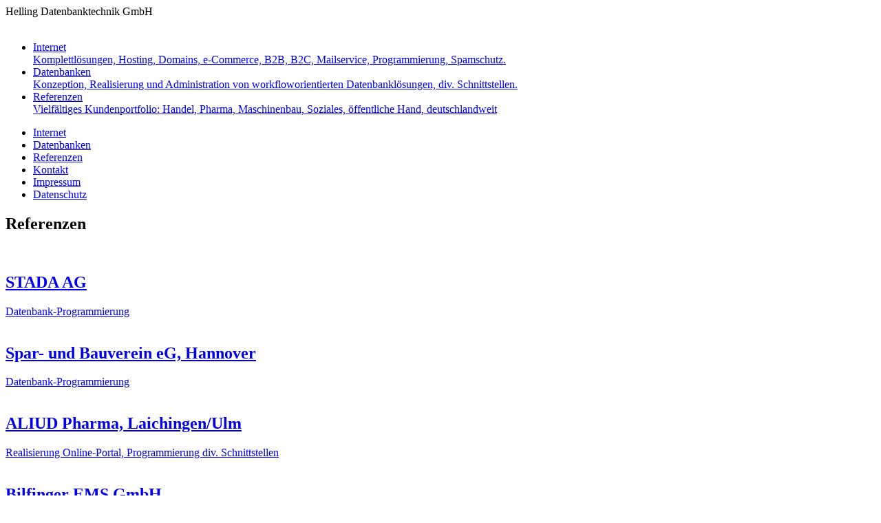

--- FILE ---
content_type: text/html; charset=utf-8
request_url: https://www.hdbt.de/referenzen
body_size: 3216
content:
<!DOCTYPE html>
<html lang="de">
<head>
    <meta charset="utf-8">

<!-- 
	*** hdbt GmbH ***

	This website is powered by TYPO3 - inspiring people to share!
	TYPO3 is a free open source Content Management Framework initially created by Kasper Skaarhoj and licensed under GNU/GPL.
	TYPO3 is copyright 1998-2025 of Kasper Skaarhoj. Extensions are copyright of their respective owners.
	Information and contribution at https://typo3.org/
-->


<title>Helling Datenbanktechnik GmbH, Hannover - Internet, Intranet, Hosting, Domains: Referenzen</title>
<meta name="generator" content="TYPO3 CMS">
<meta name="description" content="Die Helling Datenbanktechnik GmbH, Hannover, berät und betreut gewerbliche Kunden in den Bereichen SQL-Datenbanken und Web-Technologien.">
<meta name="keywords" content="Helling Datenbanktechnik GmbH, Datenbanken, SQL, ASP.NET, SQL-Server, Hosting, Domains, Hannover">


<link rel="stylesheet" href="/typo3temp/assets/compressed/7015c8c4ac5ff815b57530b221005fc6-bf5567ed706924c8340b08be444d3eba.css?1750156924" media="all">
<link rel="stylesheet" href="/typo3temp/assets/compressed/font-awesome.min-40d2030f8edc6b88a39b01c1a3f2c15c.css?1750156924" media="all">
<link rel="stylesheet" href="/typo3temp/assets/compressed/bootstrap.min-576faf2125fdbcc281c955fa523ef1b6.css?1750156924" media="all">
<link rel="stylesheet" href="/typo3temp/assets/compressed/main-16bd6c66602227bd36793e5ae73b4cac.css?1750156924" media="all">



<script src="/typo3temp/assets/compressed/jquery.min-54204d7fa71f77b5368483434f1d9f9a.js?1750156924"></script>
<script src="/typo3temp/assets/compressed/jquery.validate-c589360a9f72fe99b6e283af98371623.js?1750156924"></script>


<meta content="width=device-width, initial-scale=1, maximum-scale=1, user-scalable=no" name="viewport"><meta name="theme-color" content="#137abf"><link rel="shortcut icon" href="/fileadmin/user_upload/favicon.ico" type="image/x-icon" />
<link rel="canonical" href="/referenzen">
</head>
<body>
<div class="wrapper" id="hdbt-page">

	<div class="header">
		<a href="/" class="logo"></a>
		<div class="claim">Helling Datenbanktechnik GmbH</div>
	</div>

	<div class="header-image"><img src="/fileadmin/user_upload/header/referenzen.jpg" width="900" height="250"   alt="" ></div>

	<div class="navigation">
		<div class="nav-desktop"><ul><li><a href="/internet">Internet<br/><span>Komplettlösungen, Hosting, Domains,  e-Commerce, B2B, B2C, Mailservice, Programmierung, Spamschutz.</span></a></li><li><a href="/datenbanken">Datenbanken<br/><span>Konzeption, Realisierung und Administration von workfloworientierten Datenbanklösungen, div. Schnittstellen.</span></a></li><li class="active"><a href="/referenzen">Referenzen<br/><span>Vielfältiges Kundenportfolio: Handel, Pharma, Maschinenbau, Soziales, öffentliche Hand, deutschlandweit</span></a></li></ul></div>
		<div class="nav-hamburger"><i class="fa fa-bars" aria-hidden="true"></i>
</div>
		<div class="nav-mobile"><ul><li><a href="/internet" title="Internet">Internet</a></li><li><a href="/datenbanken" title="Datenbanken">Datenbanken</a></li><li class="Selected"><a href="/referenzen">Referenzen</a></li><li><a href="/kontakt" title="Kontakt">Kontakt</a></li><li><a href="/impressum" title="Impressum">Impressum</a></li><li><a href="/datenschutz" title="Datenschutz">Datenschutz</a></li></ul></div>
		<div class="clear-left"></div>
	</div>



		

		

	

		

	
	
	
			<div class="content referenzen">
				<div class="content-area-item">
    

            <div id="c15" class="frame frame-default frame-type-header frame-layout-0">
                
                
                    



                
                
                    

    
        <header>
            

    
            
                

    
            <h2 class="">
                Referenzen
            </h2>
        



            
        



            



            



        </header>
    



                
                
                
                    



                
                
                    



                
            </div>

        

</div><div class="content-area-item"><div class="tx-dce-pi1">
    
	<a class="hdbt-reference" target="_blank" href="http://www.stada.de/">
		
                    <img src="/fileadmin/user_upload/referenzen/logo_stada.png" width="580" height="300" alt="" />
                
		<div class="hdbt-reference-content">
		<h2>STADA AG</h2>
		Datenbank-Programmierung
		</div>		
	</a>	

</div></div><div class="content-area-item"><div class="tx-dce-pi1">
    
	<a class="hdbt-reference" target="_blank" href="http://www.spar-undbauverein.de/">
		
                    <img src="/fileadmin/user_upload/referenzen/logo_sparbau.png" width="580" height="300" alt="" />
                
		<div class="hdbt-reference-content">
		<h2>Spar- und Bauverein eG, Hannover</h2>
		Datenbank-Programmierung
		</div>		
	</a>	

</div></div><div class="content-area-item"><div class="tx-dce-pi1">
    
	<a class="hdbt-reference" target="_blank" href="http://www.aliud.de/">
		
                    <img src="/fileadmin/user_upload/referenzen/logo_aliud.png" width="580" height="300" alt="" />
                
		<div class="hdbt-reference-content">
		<h2>ALIUD Pharma, Laichingen/Ulm</h2>
		Realisierung Online-Portal, Programmierung div. Schnittstellen
		</div>		
	</a>	

</div></div><div class="content-area-item"><div class="tx-dce-pi1">
    
	<a class="hdbt-reference" target="_blank" href="https://www.bilfinger.com/de/de/ueber-uns/bilfinger-in-deutschland/bilfinger-engineering-maintenance-gmbh/">
		
                    <img src="/fileadmin/user_upload/referenzen/logo_bilfinger.png" width="580" height="300" alt="" />
                
		<div class="hdbt-reference-content">
		<h2>Bilfinger EMS GmbH</h2>
		Internetauftritt Bilfinger EMS GmbH
		</div>		
	</a>	

</div></div><div class="content-area-item"><div class="tx-dce-pi1">
    
	<a class="hdbt-reference" target="_blank" href="http://www.sternekueche-macht-schule.de/">
		
                    <img src="/fileadmin/user_upload/referenzen/logo_knappschaft.png" width="580" height="300" alt="" />
                
		<div class="hdbt-reference-content">
		<h2>Krankenkasse KNAPPSCHAFT</h2>
		div. Webprojekte in Zusammenarbeit mit dem DSKB
		</div>		
	</a>	

</div></div><div class="content-area-item"><div class="tx-dce-pi1">
    
	<a class="hdbt-reference" target="_blank" href="http://www.neubourg.com">
		
                    <img src="/fileadmin/user_upload/referenzen/logo_neubourg.png" width="580" height="300" alt="" />
                
		<div class="hdbt-reference-content">
		<h2>neubourg skin care</h2>
		div. Schnittstellen, Webseiten, Applikationen
		</div>		
	</a>	

</div></div><div class="content-area-item"><div class="tx-dce-pi1">
    
	<a class="hdbt-reference" target="_blank" href="http://www.schade-maschinenbau.de">
		
                    <img src="/fileadmin/user_upload/referenzen/logo_schade.png" width="580" height="300" alt="" />
                
		<div class="hdbt-reference-content">
		<h2>Ing. Kurt Schade GmbH &amp; Co. KG</h2>
		Netzwerkbetreuung, Internetauftritt
		</div>		
	</a>	

</div></div><div class="content-area-item"><div class="tx-dce-pi1">
    
	<a class="hdbt-reference" target="_blank" href="https://www.aristo-pharma.de/de">
		
                    <img src="/fileadmin/user_upload/referenzen/logo_aristo.png" width="580" height="300" alt="" />
                
		<div class="hdbt-reference-content">
		<h2>Aristo Pharma</h2>
		Datenbankprogrammierung
		</div>		
	</a>	

</div></div><div class="content-area-item"><div class="tx-dce-pi1">
    
	<a class="hdbt-reference" target="_blank" href="http://www.alu-kupferroll.de/">
		
                    <img src="/fileadmin/user_upload/referenzen/logo_aluroll.png" width="580" height="300" alt="" />
                
		<div class="hdbt-reference-content">
		<h2>Schade First und Grat Entlüftungssysteme GmbH</h2>
		Realisierung Internetauftritt
		</div>		
	</a>	

</div></div><div class="content-area-item"><div class="tx-dce-pi1">
    
	<a class="hdbt-reference" target="_blank" href="https://www.henning-bau-gmbh.de/">
		
                    <img src="/fileadmin/user_upload/referenzen/logo_henningbau.png" width="580" height="300" alt="" />
                
		<div class="hdbt-reference-content">
		<h2>Henning Bau GmbH</h2>
		Umsetzung Typo3-Webseite
		</div>		
	</a>	

</div></div><div class="content-area-item"><div class="tx-dce-pi1">
    
	<a class="hdbt-reference" target="_blank" href="http://www.dksb-nds.de/">
		
                    <img src="/fileadmin/user_upload/referenzen/logo_dksb_nds.png" width="580" height="300" alt="" />
                
		<div class="hdbt-reference-content">
		<h2>Deutscher Kinderschutzbund e.V. Landesverband Niedersachsen</h2>
		Realisierung Internetauftritt
		</div>		
	</a>	

</div></div><div class="content-area-item"><div class="tx-dce-pi1">
    
	<a class="hdbt-reference" target="_blank" href="https://www.dksb-bremen.de/">
		
                    <img src="/fileadmin/user_upload/referenzen/logo_dksb_bremen.png" width="580" height="300" alt="" />
                
		<div class="hdbt-reference-content">
		<h2>DKSB Bremen e.V.</h2>
		Realisierung Internetauftritt
		</div>		
	</a>	

</div></div><div class="content-area-item"><div class="tx-dce-pi1">
    
	<a class="hdbt-reference" target="_blank" href="https://www.wbg-laatzen.de/">
		
                    <img src="/fileadmin/user_upload/referenzen/logo_wbg.png" width="580" height="300" alt="" />
                
		<div class="hdbt-reference-content">
		<h2>Wohnungsbaugenossenschaft Laatzen eG</h2>
		div. Datenbankprogrammierungen
		</div>		
	</a>	

</div></div><div class="content-area-item"><div class="tx-dce-pi1">
    
	<a class="hdbt-reference" target="_blank" href="http://www.hannover.de/">
		
                    <img src="/fileadmin/user_upload/referenzen/logo_lhs_hannover.png" width="580" height="300" alt="" />
                
		<div class="hdbt-reference-content">
		<h2>Landeshauptstadt Hannover</h2>
		Durchführung von EDV-Schulungen
		</div>		
	</a>	

</div></div><div class="content-area-item"><div class="tx-dce-pi1">
    
	<a class="hdbt-reference" target="_blank" href="https://www.ostland.de/">
		
                    <img src="/fileadmin/user_upload/referenzen/logo_ostland.png" width="580" height="300" alt="" />
                
		<div class="hdbt-reference-content">
		<h2>OSTLAND Wohnungsgenossenschaft eG</h2>
		div. Datenbankprogrammierungen
		</div>		
	</a>	

</div></div><div class="content-area-item"><div class="tx-dce-pi1">
    
	<a class="hdbt-reference" target="_blank" href="http://www.smurfitkappa.com/vHome/de">
		
                    <img src="/fileadmin/user_upload/referenzen/logo_smurfit_kappa.png" width="580" height="300" alt="" />
                
		<div class="hdbt-reference-content">
		<h2>Smurfit Kappa Deutschland GmbH</h2>
		Extranetrealisierung
		</div>		
	</a>	

</div></div><div class="content-area-item"><div class="tx-dce-pi1">
    
	<a class="hdbt-reference" target="_blank" href="https://www.icg-ing.de/">
		
                    <img src="/fileadmin/user_upload/referenzen/logo_bgu.png" width="580" height="300" alt="" />
                
		<div class="hdbt-reference-content">
		<h2>ICG Ingenieure GmbH</h2>
		Datenbankprogrammierung; Zeiterfassung
		</div>		
	</a>	

</div></div><div class="content-area-item"><div class="tx-dce-pi1">
    
	<a class="hdbt-reference" target="_blank" href="https://www.kendrion.com/de/">
		
                    <img src="/fileadmin/user_upload/referenzen/logo_intorq.png" width="580" height="300" alt="" />
                
		<div class="hdbt-reference-content">
		<h2>KENDRION GmbH, Aerzen</h2>
		div. Hosting-Leistungen
		</div>		
	</a>	

</div></div><div class="content-area-item"><div class="tx-dce-pi1">
    
	<a class="hdbt-reference" target="_blank" href="http://www.dksb.de/">
		
                    <img src="/fileadmin/user_upload/referenzen/logo_dksb.png" width="580" height="300" alt="" />
                
		<div class="hdbt-reference-content">
		<h2>Deutscher Kinderschutzbund e.V. Bundesverband Berlin</h2>
		Realisierung mehrerer Internetprojekte
		</div>		
	</a>	

</div></div><div class="content-area-item"><div class="tx-dce-pi1">
    
	<a class="hdbt-reference" target="_blank" href="https://www.mittendrin-niedersachsen.de/">
		
                    <img src="/fileadmin/user_upload/referenzen/logo_mittendrin.png" width="580" height="300" alt="" />
                
		<div class="hdbt-reference-content">
		<h2>mittendrin in Niedersachsen</h2>
		Umsetzung Typo3-Webseite
		</div>		
	</a>	

</div></div><div class="content-area-item"><div class="tx-dce-pi1">
    
	<a class="hdbt-reference" target="_blank" href="https://www.dksb-delmenhorst.de/">
		
                    <img src="/fileadmin/user_upload/referenzen/logo_dksb_delmenhorst.png" width="580" height="300" alt="" />
                
		<div class="hdbt-reference-content">
		<h2>DKSB Delmenhorst e.V.</h2>
		Realisierung Internetauftritt
		</div>		
	</a>	

</div></div><div class="content-area-item"><div class="tx-dce-pi1">
    
	<a class="hdbt-reference" target="_blank" href="https://www.kinderschutzbund-stiftung.de/">
		
                    <img src="/fileadmin/user_upload/referenzen/logo_kinderschutzbund_stiftung.png" width="580" height="300" alt="" />
                
		<div class="hdbt-reference-content">
		<h2>Deutscher Kinderschutzbund-Stiftung</h2>
		Umsetzung Typo3-Webseite
		</div>		
	</a>	

</div></div><div class="content-area-item"><div class="tx-dce-pi1">
    
	<a class="hdbt-reference" target="_blank" href="https://www.kinderschutzbund-hessen.de/">
		
                    <img src="/fileadmin/user_upload/referenzen/logo_dksbhessen.png" width="580" height="300" alt="" />
                
		<div class="hdbt-reference-content">
		<h2>Kinderschutzbund Hessen e.V.</h2>
		Umsetzung Typo3-Webseite
		</div>		
	</a>	

</div></div><div class="content-area-item"><div class="tx-dce-pi1">
    
	<a class="hdbt-reference" target="_blank" href="https://www.kinderschutzbund-burgdorf.de/">
		
                    <img src="/fileadmin/user_upload/referenzen/logo_dksbburgdorf.png" width="580" height="300" alt="" />
                
		<div class="hdbt-reference-content">
		<h2>Kinderschutzbund Burgdorf e.V.</h2>
		Umsetzung Typo3-Webseite
		</div>		
	</a>	

</div></div><div class="content-area-item"><div class="tx-dce-pi1">
    
	<a class="hdbt-reference" target="_blank" href="http://www.dksb-essen.de/">
		
                    <img src="/fileadmin/user_upload/referenzen/logo_dksb_essen.png" width="580" height="300" alt="" />
                
		<div class="hdbt-reference-content">
		<h2>Deutscher Kinderschutzbund, Ortsverband Essen e.V.</h2>
		Internetauftritt
		</div>		
	</a>	

</div></div><div class="content-area-item"><div class="tx-dce-pi1">
    
	<a class="hdbt-reference" target="_blank" href="http://www.kinderschutzbund-schwerin.de/">
		
                    <img src="/fileadmin/user_upload/referenzen/logo_dksb_schwerin.png" width="580" height="300" alt="" />
                
		<div class="hdbt-reference-content">
		<h2>DKSB Schwerin e.V.</h2>
		Realisierung Internetauftritt
		</div>		
	</a>	

</div></div><div class="content-area-item"><div class="tx-dce-pi1">
    
	<a class="hdbt-reference" target="_blank" href="http://www.kinderschutzbund-rostock.de/">
		
                    <img src="/fileadmin/user_upload/referenzen/logo_dksb_rostock.png" width="580" height="300" alt="" />
                
		<div class="hdbt-reference-content">
		<h2>DKSB Rostock e.V.</h2>
		Realisierung Internetauftritt
		</div>		
	</a>	

</div></div><div class="content-area-item"><div class="tx-dce-pi1">
    
	<a class="hdbt-reference" target="_blank" href="https://www.dksb-leipzig.de/">
		
                    <img src="/fileadmin/user_upload/referenzen/logo_dksb_leipzig.png" width="580" height="300" alt="" />
                
		<div class="hdbt-reference-content">
		<h2>DKSB Leipzig e.V.</h2>
		Realisierung Internetauftritt
		</div>		
	</a>	

</div></div><div class="content-area-item"><div class="tx-dce-pi1">
    
	<a class="hdbt-reference" target="_blank" href="https://www.solit.de/">
		
                    <img src="/fileadmin/user_upload/referenzen/logo_solit.png" width="580" height="300" alt="" />
                
		<div class="hdbt-reference-content">
		<h2>SOLIT GmbH</h2>
		Realisierung Internetauftritt
		</div>		
	</a>	

</div></div><div class="content-area-item"><div class="tx-dce-pi1">
    
	<a class="hdbt-reference" target="_blank" href="http://www.ksz-hannover.de/">
		
                    <img src="/fileadmin/user_upload/referenzen/logo_ksz.png" width="580" height="300" alt="" />
                
		<div class="hdbt-reference-content">
		<h2>Kinderschutzzentrum Hannover</h2>
		Netzwerkbetreuung, Realisierung der Internetseite
		</div>		
	</a>	

</div></div><div class="content-area-item"><div class="tx-dce-pi1">
    
	<a class="hdbt-reference" target="_blank" href="https://www.kinderschutz-akademie.de">
		
                    <img src="/fileadmin/user_upload/referenzen/logo_kinderschutzakademie.png" width="580" height="300" alt="" />
                
		<div class="hdbt-reference-content">
		<h2>Kinderschutz Akademie Nds.</h2>
		Umsetzung Typo3-Webseite
		</div>		
	</a>	

</div></div><div class="content-area-item"><div class="tx-dce-pi1">
    
	<a class="hdbt-reference" target="_blank" href="https://www.dksb-bruehl.de/">
		
                    <img src="/fileadmin/user_upload/referenzen/logo_dksbbruehl.png" width="580" height="300" alt="" />
                
		<div class="hdbt-reference-content">
		<h2>Kinderschutzbund Brühl e.V.</h2>
		Umsetzung Typo3-Webseite
		</div>		
	</a>	

</div></div>
			</div>
			

		


 	<div style="clear:both;"></div>
	<div class="footer">
		<div class="footer-right"><a href="/support" title="Support">Support</a><a href="/kontakt" title="Kontakt">Kontakt</a><a href="/impressum" title="Impressum">Impressum</a><a href="/datenschutz" title="Datenschutz">Datenschutz</a></div>
		<div class="footer-left">&copy; 2025 Helling Datenbanktechnik GmbH</div>
		<div class="clear-right"></div>
	</div>

	<a class="linkTop" id="linkTop" href="#top"></a>

</div>

<script src="/typo3temp/assets/compressed/init-c1ec518e7021c1798a335a076bef5ab9.js?1750156924"></script>
<script src="/typo3temp/assets/compressed/jquery.lazy.min-955248a3c1d02b457bda3b662ce52552.js?1750156924"></script>


</body>
</html>